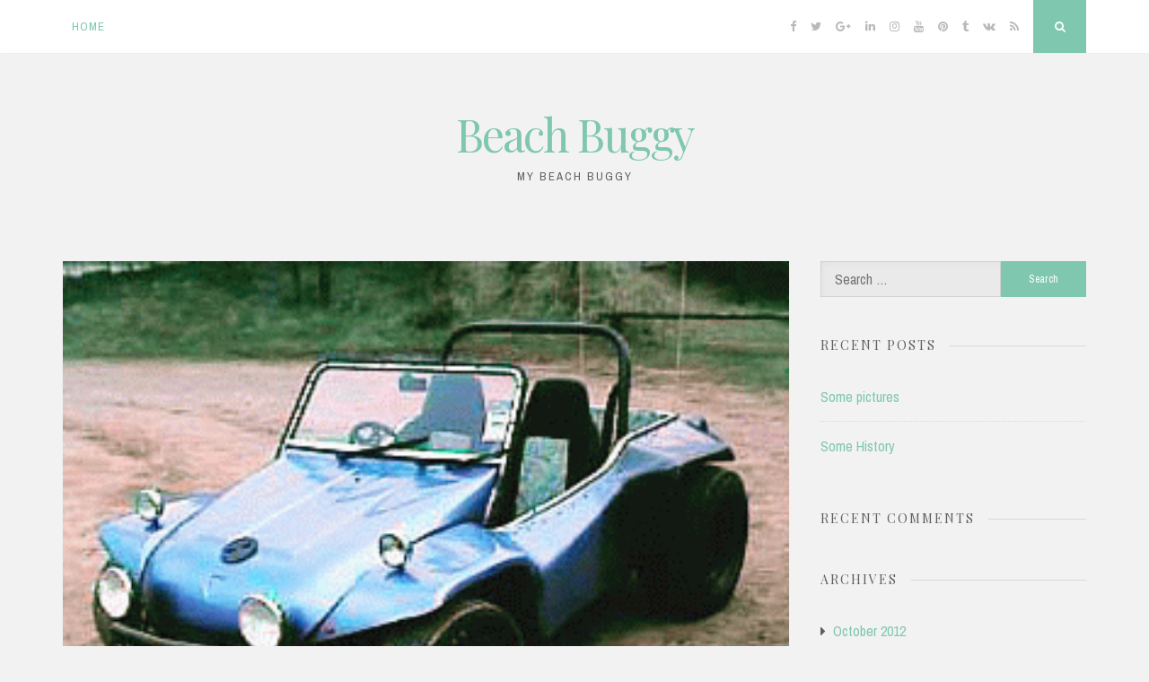

--- FILE ---
content_type: text/html; charset=UTF-8
request_url: https://blog.hslracing.com/beachbuggy/2012/10/this-will-initially-be-nostalgic-set-of.html
body_size: 8347
content:
<!DOCTYPE html>
<html lang="en-GB">
<head>
<meta charset="UTF-8">
<meta name="viewport" content="width=device-width, initial-scale=1">
<link rel="profile" href="https://gmpg.org/xfn/11">

<title>Some History &#8211; Beach Buggy</title>
<meta name='robots' content='max-image-preview:large' />
	<style>img:is([sizes="auto" i], [sizes^="auto," i]) { contain-intrinsic-size: 3000px 1500px }</style>
	<link rel='dns-prefetch' href='//fonts.googleapis.com' />
<link rel="alternate" type="application/rss+xml" title="Beach Buggy &raquo; Feed" href="https://blog.hslracing.com/beachbuggy/feed" />
<link rel="alternate" type="application/rss+xml" title="Beach Buggy &raquo; Comments Feed" href="https://blog.hslracing.com/beachbuggy/comments/feed" />
<link rel="alternate" type="application/rss+xml" title="Beach Buggy &raquo; Some History Comments Feed" href="https://blog.hslracing.com/beachbuggy/2012/10/this-will-initially-be-nostalgic-set-of.html/feed" />
<script>
window._wpemojiSettings = {"baseUrl":"https:\/\/s.w.org\/images\/core\/emoji\/16.0.1\/72x72\/","ext":".png","svgUrl":"https:\/\/s.w.org\/images\/core\/emoji\/16.0.1\/svg\/","svgExt":".svg","source":{"concatemoji":"https:\/\/blog.hslracing.com\/beachbuggy\/wp-includes\/js\/wp-emoji-release.min.js?ver=6.8.3"}};
/*! This file is auto-generated */
!function(s,n){var o,i,e;function c(e){try{var t={supportTests:e,timestamp:(new Date).valueOf()};sessionStorage.setItem(o,JSON.stringify(t))}catch(e){}}function p(e,t,n){e.clearRect(0,0,e.canvas.width,e.canvas.height),e.fillText(t,0,0);var t=new Uint32Array(e.getImageData(0,0,e.canvas.width,e.canvas.height).data),a=(e.clearRect(0,0,e.canvas.width,e.canvas.height),e.fillText(n,0,0),new Uint32Array(e.getImageData(0,0,e.canvas.width,e.canvas.height).data));return t.every(function(e,t){return e===a[t]})}function u(e,t){e.clearRect(0,0,e.canvas.width,e.canvas.height),e.fillText(t,0,0);for(var n=e.getImageData(16,16,1,1),a=0;a<n.data.length;a++)if(0!==n.data[a])return!1;return!0}function f(e,t,n,a){switch(t){case"flag":return n(e,"\ud83c\udff3\ufe0f\u200d\u26a7\ufe0f","\ud83c\udff3\ufe0f\u200b\u26a7\ufe0f")?!1:!n(e,"\ud83c\udde8\ud83c\uddf6","\ud83c\udde8\u200b\ud83c\uddf6")&&!n(e,"\ud83c\udff4\udb40\udc67\udb40\udc62\udb40\udc65\udb40\udc6e\udb40\udc67\udb40\udc7f","\ud83c\udff4\u200b\udb40\udc67\u200b\udb40\udc62\u200b\udb40\udc65\u200b\udb40\udc6e\u200b\udb40\udc67\u200b\udb40\udc7f");case"emoji":return!a(e,"\ud83e\udedf")}return!1}function g(e,t,n,a){var r="undefined"!=typeof WorkerGlobalScope&&self instanceof WorkerGlobalScope?new OffscreenCanvas(300,150):s.createElement("canvas"),o=r.getContext("2d",{willReadFrequently:!0}),i=(o.textBaseline="top",o.font="600 32px Arial",{});return e.forEach(function(e){i[e]=t(o,e,n,a)}),i}function t(e){var t=s.createElement("script");t.src=e,t.defer=!0,s.head.appendChild(t)}"undefined"!=typeof Promise&&(o="wpEmojiSettingsSupports",i=["flag","emoji"],n.supports={everything:!0,everythingExceptFlag:!0},e=new Promise(function(e){s.addEventListener("DOMContentLoaded",e,{once:!0})}),new Promise(function(t){var n=function(){try{var e=JSON.parse(sessionStorage.getItem(o));if("object"==typeof e&&"number"==typeof e.timestamp&&(new Date).valueOf()<e.timestamp+604800&&"object"==typeof e.supportTests)return e.supportTests}catch(e){}return null}();if(!n){if("undefined"!=typeof Worker&&"undefined"!=typeof OffscreenCanvas&&"undefined"!=typeof URL&&URL.createObjectURL&&"undefined"!=typeof Blob)try{var e="postMessage("+g.toString()+"("+[JSON.stringify(i),f.toString(),p.toString(),u.toString()].join(",")+"));",a=new Blob([e],{type:"text/javascript"}),r=new Worker(URL.createObjectURL(a),{name:"wpTestEmojiSupports"});return void(r.onmessage=function(e){c(n=e.data),r.terminate(),t(n)})}catch(e){}c(n=g(i,f,p,u))}t(n)}).then(function(e){for(var t in e)n.supports[t]=e[t],n.supports.everything=n.supports.everything&&n.supports[t],"flag"!==t&&(n.supports.everythingExceptFlag=n.supports.everythingExceptFlag&&n.supports[t]);n.supports.everythingExceptFlag=n.supports.everythingExceptFlag&&!n.supports.flag,n.DOMReady=!1,n.readyCallback=function(){n.DOMReady=!0}}).then(function(){return e}).then(function(){var e;n.supports.everything||(n.readyCallback(),(e=n.source||{}).concatemoji?t(e.concatemoji):e.wpemoji&&e.twemoji&&(t(e.twemoji),t(e.wpemoji)))}))}((window,document),window._wpemojiSettings);
</script>
<style id='wp-emoji-styles-inline-css'>

	img.wp-smiley, img.emoji {
		display: inline !important;
		border: none !important;
		box-shadow: none !important;
		height: 1em !important;
		width: 1em !important;
		margin: 0 0.07em !important;
		vertical-align: -0.1em !important;
		background: none !important;
		padding: 0 !important;
	}
</style>
<link rel='stylesheet' id='wp-block-library-css' href='https://blog.hslracing.com/beachbuggy/wp-includes/css/dist/block-library/style.min.css?ver=6.8.3' media='all' />
<style id='classic-theme-styles-inline-css'>
/*! This file is auto-generated */
.wp-block-button__link{color:#fff;background-color:#32373c;border-radius:9999px;box-shadow:none;text-decoration:none;padding:calc(.667em + 2px) calc(1.333em + 2px);font-size:1.125em}.wp-block-file__button{background:#32373c;color:#fff;text-decoration:none}
</style>
<style id='global-styles-inline-css'>
:root{--wp--preset--aspect-ratio--square: 1;--wp--preset--aspect-ratio--4-3: 4/3;--wp--preset--aspect-ratio--3-4: 3/4;--wp--preset--aspect-ratio--3-2: 3/2;--wp--preset--aspect-ratio--2-3: 2/3;--wp--preset--aspect-ratio--16-9: 16/9;--wp--preset--aspect-ratio--9-16: 9/16;--wp--preset--color--black: #000000;--wp--preset--color--cyan-bluish-gray: #abb8c3;--wp--preset--color--white: #ffffff;--wp--preset--color--pale-pink: #f78da7;--wp--preset--color--vivid-red: #cf2e2e;--wp--preset--color--luminous-vivid-orange: #ff6900;--wp--preset--color--luminous-vivid-amber: #fcb900;--wp--preset--color--light-green-cyan: #7bdcb5;--wp--preset--color--vivid-green-cyan: #00d084;--wp--preset--color--pale-cyan-blue: #8ed1fc;--wp--preset--color--vivid-cyan-blue: #0693e3;--wp--preset--color--vivid-purple: #9b51e0;--wp--preset--gradient--vivid-cyan-blue-to-vivid-purple: linear-gradient(135deg,rgba(6,147,227,1) 0%,rgb(155,81,224) 100%);--wp--preset--gradient--light-green-cyan-to-vivid-green-cyan: linear-gradient(135deg,rgb(122,220,180) 0%,rgb(0,208,130) 100%);--wp--preset--gradient--luminous-vivid-amber-to-luminous-vivid-orange: linear-gradient(135deg,rgba(252,185,0,1) 0%,rgba(255,105,0,1) 100%);--wp--preset--gradient--luminous-vivid-orange-to-vivid-red: linear-gradient(135deg,rgba(255,105,0,1) 0%,rgb(207,46,46) 100%);--wp--preset--gradient--very-light-gray-to-cyan-bluish-gray: linear-gradient(135deg,rgb(238,238,238) 0%,rgb(169,184,195) 100%);--wp--preset--gradient--cool-to-warm-spectrum: linear-gradient(135deg,rgb(74,234,220) 0%,rgb(151,120,209) 20%,rgb(207,42,186) 40%,rgb(238,44,130) 60%,rgb(251,105,98) 80%,rgb(254,248,76) 100%);--wp--preset--gradient--blush-light-purple: linear-gradient(135deg,rgb(255,206,236) 0%,rgb(152,150,240) 100%);--wp--preset--gradient--blush-bordeaux: linear-gradient(135deg,rgb(254,205,165) 0%,rgb(254,45,45) 50%,rgb(107,0,62) 100%);--wp--preset--gradient--luminous-dusk: linear-gradient(135deg,rgb(255,203,112) 0%,rgb(199,81,192) 50%,rgb(65,88,208) 100%);--wp--preset--gradient--pale-ocean: linear-gradient(135deg,rgb(255,245,203) 0%,rgb(182,227,212) 50%,rgb(51,167,181) 100%);--wp--preset--gradient--electric-grass: linear-gradient(135deg,rgb(202,248,128) 0%,rgb(113,206,126) 100%);--wp--preset--gradient--midnight: linear-gradient(135deg,rgb(2,3,129) 0%,rgb(40,116,252) 100%);--wp--preset--font-size--small: 14px;--wp--preset--font-size--medium: 20px;--wp--preset--font-size--large: 20px;--wp--preset--font-size--x-large: 42px;--wp--preset--font-size--regular: 16px;--wp--preset--font-size--larger: 24px;--wp--preset--spacing--20: 0.44rem;--wp--preset--spacing--30: 0.67rem;--wp--preset--spacing--40: 1rem;--wp--preset--spacing--50: 1.5rem;--wp--preset--spacing--60: 2.25rem;--wp--preset--spacing--70: 3.38rem;--wp--preset--spacing--80: 5.06rem;--wp--preset--shadow--natural: 6px 6px 9px rgba(0, 0, 0, 0.2);--wp--preset--shadow--deep: 12px 12px 50px rgba(0, 0, 0, 0.4);--wp--preset--shadow--sharp: 6px 6px 0px rgba(0, 0, 0, 0.2);--wp--preset--shadow--outlined: 6px 6px 0px -3px rgba(255, 255, 255, 1), 6px 6px rgba(0, 0, 0, 1);--wp--preset--shadow--crisp: 6px 6px 0px rgba(0, 0, 0, 1);}:where(.is-layout-flex){gap: 0.5em;}:where(.is-layout-grid){gap: 0.5em;}body .is-layout-flex{display: flex;}.is-layout-flex{flex-wrap: wrap;align-items: center;}.is-layout-flex > :is(*, div){margin: 0;}body .is-layout-grid{display: grid;}.is-layout-grid > :is(*, div){margin: 0;}:where(.wp-block-columns.is-layout-flex){gap: 2em;}:where(.wp-block-columns.is-layout-grid){gap: 2em;}:where(.wp-block-post-template.is-layout-flex){gap: 1.25em;}:where(.wp-block-post-template.is-layout-grid){gap: 1.25em;}.has-black-color{color: var(--wp--preset--color--black) !important;}.has-cyan-bluish-gray-color{color: var(--wp--preset--color--cyan-bluish-gray) !important;}.has-white-color{color: var(--wp--preset--color--white) !important;}.has-pale-pink-color{color: var(--wp--preset--color--pale-pink) !important;}.has-vivid-red-color{color: var(--wp--preset--color--vivid-red) !important;}.has-luminous-vivid-orange-color{color: var(--wp--preset--color--luminous-vivid-orange) !important;}.has-luminous-vivid-amber-color{color: var(--wp--preset--color--luminous-vivid-amber) !important;}.has-light-green-cyan-color{color: var(--wp--preset--color--light-green-cyan) !important;}.has-vivid-green-cyan-color{color: var(--wp--preset--color--vivid-green-cyan) !important;}.has-pale-cyan-blue-color{color: var(--wp--preset--color--pale-cyan-blue) !important;}.has-vivid-cyan-blue-color{color: var(--wp--preset--color--vivid-cyan-blue) !important;}.has-vivid-purple-color{color: var(--wp--preset--color--vivid-purple) !important;}.has-black-background-color{background-color: var(--wp--preset--color--black) !important;}.has-cyan-bluish-gray-background-color{background-color: var(--wp--preset--color--cyan-bluish-gray) !important;}.has-white-background-color{background-color: var(--wp--preset--color--white) !important;}.has-pale-pink-background-color{background-color: var(--wp--preset--color--pale-pink) !important;}.has-vivid-red-background-color{background-color: var(--wp--preset--color--vivid-red) !important;}.has-luminous-vivid-orange-background-color{background-color: var(--wp--preset--color--luminous-vivid-orange) !important;}.has-luminous-vivid-amber-background-color{background-color: var(--wp--preset--color--luminous-vivid-amber) !important;}.has-light-green-cyan-background-color{background-color: var(--wp--preset--color--light-green-cyan) !important;}.has-vivid-green-cyan-background-color{background-color: var(--wp--preset--color--vivid-green-cyan) !important;}.has-pale-cyan-blue-background-color{background-color: var(--wp--preset--color--pale-cyan-blue) !important;}.has-vivid-cyan-blue-background-color{background-color: var(--wp--preset--color--vivid-cyan-blue) !important;}.has-vivid-purple-background-color{background-color: var(--wp--preset--color--vivid-purple) !important;}.has-black-border-color{border-color: var(--wp--preset--color--black) !important;}.has-cyan-bluish-gray-border-color{border-color: var(--wp--preset--color--cyan-bluish-gray) !important;}.has-white-border-color{border-color: var(--wp--preset--color--white) !important;}.has-pale-pink-border-color{border-color: var(--wp--preset--color--pale-pink) !important;}.has-vivid-red-border-color{border-color: var(--wp--preset--color--vivid-red) !important;}.has-luminous-vivid-orange-border-color{border-color: var(--wp--preset--color--luminous-vivid-orange) !important;}.has-luminous-vivid-amber-border-color{border-color: var(--wp--preset--color--luminous-vivid-amber) !important;}.has-light-green-cyan-border-color{border-color: var(--wp--preset--color--light-green-cyan) !important;}.has-vivid-green-cyan-border-color{border-color: var(--wp--preset--color--vivid-green-cyan) !important;}.has-pale-cyan-blue-border-color{border-color: var(--wp--preset--color--pale-cyan-blue) !important;}.has-vivid-cyan-blue-border-color{border-color: var(--wp--preset--color--vivid-cyan-blue) !important;}.has-vivid-purple-border-color{border-color: var(--wp--preset--color--vivid-purple) !important;}.has-vivid-cyan-blue-to-vivid-purple-gradient-background{background: var(--wp--preset--gradient--vivid-cyan-blue-to-vivid-purple) !important;}.has-light-green-cyan-to-vivid-green-cyan-gradient-background{background: var(--wp--preset--gradient--light-green-cyan-to-vivid-green-cyan) !important;}.has-luminous-vivid-amber-to-luminous-vivid-orange-gradient-background{background: var(--wp--preset--gradient--luminous-vivid-amber-to-luminous-vivid-orange) !important;}.has-luminous-vivid-orange-to-vivid-red-gradient-background{background: var(--wp--preset--gradient--luminous-vivid-orange-to-vivid-red) !important;}.has-very-light-gray-to-cyan-bluish-gray-gradient-background{background: var(--wp--preset--gradient--very-light-gray-to-cyan-bluish-gray) !important;}.has-cool-to-warm-spectrum-gradient-background{background: var(--wp--preset--gradient--cool-to-warm-spectrum) !important;}.has-blush-light-purple-gradient-background{background: var(--wp--preset--gradient--blush-light-purple) !important;}.has-blush-bordeaux-gradient-background{background: var(--wp--preset--gradient--blush-bordeaux) !important;}.has-luminous-dusk-gradient-background{background: var(--wp--preset--gradient--luminous-dusk) !important;}.has-pale-ocean-gradient-background{background: var(--wp--preset--gradient--pale-ocean) !important;}.has-electric-grass-gradient-background{background: var(--wp--preset--gradient--electric-grass) !important;}.has-midnight-gradient-background{background: var(--wp--preset--gradient--midnight) !important;}.has-small-font-size{font-size: var(--wp--preset--font-size--small) !important;}.has-medium-font-size{font-size: var(--wp--preset--font-size--medium) !important;}.has-large-font-size{font-size: var(--wp--preset--font-size--large) !important;}.has-x-large-font-size{font-size: var(--wp--preset--font-size--x-large) !important;}
:where(.wp-block-post-template.is-layout-flex){gap: 1.25em;}:where(.wp-block-post-template.is-layout-grid){gap: 1.25em;}
:where(.wp-block-columns.is-layout-flex){gap: 2em;}:where(.wp-block-columns.is-layout-grid){gap: 2em;}
:root :where(.wp-block-pullquote){font-size: 1.5em;line-height: 1.6;}
</style>
<link rel='stylesheet' id='nucleare-style-css' href='https://blog.hslracing.com/wp-content/themes/nucleare/style.css?ver=2.1.0' media='all' />
<link rel='stylesheet' id='font-awesome-css' href='https://blog.hslracing.com/wp-content/themes/nucleare/css/font-awesome.min.css?ver=4.7.0' media='all' />
<link rel='stylesheet' id='nucleare-googlefonts-css' href='//fonts.googleapis.com/css2?family=Playfair+Display:wght@400&#038;family=Archivo+Narrow:wght@400;700&#038;display=swap' media='all' />
<script src="https://blog.hslracing.com/beachbuggy/wp-includes/js/jquery/jquery.min.js?ver=3.7.1" id="jquery-core-js"></script>
<script src="https://blog.hslracing.com/beachbuggy/wp-includes/js/jquery/jquery-migrate.min.js?ver=3.4.1" id="jquery-migrate-js"></script>
<link rel="https://api.w.org/" href="https://blog.hslracing.com/beachbuggy/wp-json/" /><link rel="alternate" title="JSON" type="application/json" href="https://blog.hslracing.com/beachbuggy/wp-json/wp/v2/posts/6" /><link rel="EditURI" type="application/rsd+xml" title="RSD" href="https://blog.hslracing.com/beachbuggy/xmlrpc.php?rsd" />
<meta name="generator" content="WordPress 6.8.3" />
<link rel="canonical" href="https://blog.hslracing.com/beachbuggy/2012/10/this-will-initially-be-nostalgic-set-of.html" />
<link rel='shortlink' href='https://blog.hslracing.com/beachbuggy/?p=6' />
<link rel="alternate" title="oEmbed (JSON)" type="application/json+oembed" href="https://blog.hslracing.com/beachbuggy/wp-json/oembed/1.0/embed?url=https%3A%2F%2Fblog.hslracing.com%2Fbeachbuggy%2F2012%2F10%2Fthis-will-initially-be-nostalgic-set-of.html" />
<link rel="alternate" title="oEmbed (XML)" type="text/xml+oembed" href="https://blog.hslracing.com/beachbuggy/wp-json/oembed/1.0/embed?url=https%3A%2F%2Fblog.hslracing.com%2Fbeachbuggy%2F2012%2F10%2Fthis-will-initially-be-nostalgic-set-of.html&#038;format=xml" />
<!-- Analytics by WP Statistics - https://wp-statistics.com -->
<link rel="pingback" href="https://blog.hslracing.com/beachbuggy/xmlrpc.php">
<style id="nucleare-custom-css">
		
		
		
		
</style>
    <style>.recentcomments a{display:inline !important;padding:0 !important;margin:0 !important;}</style></head>

<body class="wp-singular post-template-default single single-post postid-6 single-format-standard wp-embed-responsive wp-theme-nucleare">
<div id="page" class="hfeed site">
	<a class="skip-link screen-reader-text" href="#content">Skip to content</a>
			<div class="theNavigationBar">
			<div class="theNavigationBlock">
				<nav id="site-navigation" class="main-navigation">
					<button class="menu-toggle" aria-controls="primary-menu" aria-expanded="false" aria-label="Menu"><i class="fa fa-bars"></i></button>
					<div id="primary-menu" class="menu"><ul>
<li ><a href="https://blog.hslracing.com/beachbuggy/">Home</a></li></ul></div>
				</nav><!-- #site-navigation -->
								<div class="theNavigationSocial">
											<a href="#" title="Facebook"><i class="fa fa-facebook"><span class="screen-reader-text">Facebook</span></i></a>
																<a href="#" title="Twitter"><i class="fa fa-twitter"><span class="screen-reader-text">Twitter</span></i></a>
																<a href="#" title="Google Plus"><i class="fa fa-google-plus"><span class="screen-reader-text">Google Plus</span></i></a>
																<a href="#" title="Linkedin"><i class="fa fa-linkedin"><span class="screen-reader-text">Linkedin</span></i></a>
																<a href="#" title="Instagram"><i class="fa fa-instagram"><span class="screen-reader-text">Instagram</span></i></a>
																<a href="#" title="YouTube"><i class="fa fa-youtube"><span class="screen-reader-text">YouTube</span></i></a>
																<a href="#" title="Pinterest"><i class="fa fa-pinterest"><span class="screen-reader-text">Pinterest</span></i></a>
																					<a href="#" title="Tumblr"><i class="fa fa-tumblr"><span class="screen-reader-text">Tumblr</span></i></a>
																<a href="#" title="VK"><i class="fa fa-vk"><span class="screen-reader-text">VK</span></i></a>
																																														<a href="https://blog.hslracing.com/beachbuggy/feed" title="RSS"><i class="fa fa-rss"><span class="screen-reader-text">RSS</span></i></a>
																<div id="open-search" class="top-search"><i class="fa fa-search"><span class="screen-reader-text">Search</span></i></div>
									</div>
			</div>
		</div>
		
				<!-- Start: Search Form -->
			<div id="search-full">
				<div class="search-container">
					<form role="search" method="get" class="search-form" action="https://blog.hslracing.com/beachbuggy/">
				<label>
					<span class="screen-reader-text">Search for:</span>
					<input type="search" class="search-field" placeholder="Search &hellip;" value="" name="s" />
				</label>
				<input type="submit" class="search-submit" value="Search" />
			</form>					<span><a id="close-search"><i class="fa fa-close spaceRight"></i>Close</a></span>
				</div>
			</div>
		<!-- End: Search Form -->
		
		<header id="masthead" class="site-header">
			<div class="site-branding">
									<p class="site-title"><a href="https://blog.hslracing.com/beachbuggy/" rel="home">Beach Buggy</a></p>
									<p class="site-description">My Beach Buggy</p>
							</div><!-- .site-branding -->
		</header><!-- #masthead -->
		<div id="content" class="site-content">

	<div id="primary" class="content-area">
		<main id="main" class="site-main">
					
				<article id="post-6" class="post-6 post type-post status-publish format-standard has-post-thumbnail hentry category-uncategorised">
	<figure class="entry-featuredImg"><img width="298" height="224" src="https://blog.hslracing.com/wp-content/uploads/sites/7/2012/10/Francie.gif" class="nucleare-single-featured-image wp-post-image" alt="" decoding="async" /></figure>	<header class="entry-header">
		<div class="entry-category">
			<span class="cat-links"><a href="https://blog.hslracing.com/beachbuggy/category/uncategorised" rel="category tag">Uncategorised</a></span>		</div><!-- .entry-category -->
		<h1 class="entry-title">Some History</h1>		<div class="entry-meta smallPart">
			<span class="posted-on"><i class="fa fa-clock-o spaceLeftRight" aria-hidden="true"></i><a href="https://blog.hslracing.com/beachbuggy/2012/10/this-will-initially-be-nostalgic-set-of.html" rel="bookmark"><time class="entry-date published" datetime="2012-10-07T13:25:00+01:00">7 October 2012</time><time class="updated" datetime="2023-01-08T14:33:41+00:00">8 January 2023</time></a></span><span class="byline"><i class="fa fa-user spaceLeftRight" aria-hidden="true"></i><span class="author vcard"><a class="url fn n" href="https://blog.hslracing.com/beachbuggy/author/blogadmin">BlogAdmin</a></span></span><span class="comments-link"><i class="fa fa-comments-o spaceLeftRight" aria-hidden="true"></i><a href="https://blog.hslracing.com/beachbuggy/2012/10/this-will-initially-be-nostalgic-set-of.html#respond">Leave a comment</a></span>		</div><!-- .entry-meta -->
	</header><!-- .entry-header -->

	<div class="entry-content">
		<p>This will initially be a nostalgic set of postings drawing on data that used to be on my website (currently not hosted).</p>
<p>I have not really touched my Beach Buggy in a number of years, it is currently sat in the garage awaiting an engine rebuild whilst sat under a mountain of &#8220;stuff&#8221;.</p>
<p>This is what it looked like when I first bought it back on 29th May 1999.</p>
<div style="clear: both; text-align: center;"><a href="https://blog.hslracing.com/wp-content/uploads/sites/7/2012/10/Francie.gif"><img decoding="async" class="alignnone wp-image-20 size-full" src="https://blog.hslracing.com/wp-content/uploads/sites/7/2012/10/Francie.gif" alt="" width="298" height="224" /></a></div>
<p>It is a Mk3 Volksrod (one of only 100) originally built in 1971 using a 1965 floorpan that had been shortened by 14&#8243;.</p>
<p>It came with a 1600 engine, progressive Weber carb, twin cannon exhausts, a 1300 gearbox, 15&#8243; steel Weller wheels with drum brakes and Kelly Supercharger banded tyres &#8211; a killer combination in all senses of the phrase.</p>
<p>The engine has been through a number of incarnations and carburettor choices, not necessarily in the following order:</p>
<p>1585 (69&#215;85.5) Type I, single Weber 32/36 Progressive, stock cam<br />
1585 (69&#215;85.5) Type I, twin Kadron 40s, stock cam<br />
1776 (69&#215;90.5) Type I, twin Weber IDF 40s, Engle 120 cam<br />
2021 (76&#215;92) Type I, twin Weber IDF 44s, Bugpack 4016 cam<br />
2332 (84&#215;94) Type I, twin Weber IDF 48s, Webcam 86B cam<br />
1971 (71&#215;94) Type IV, twin Weber IDF 44s, stock cam<br />
2056 (71&#215;96) Type IV, twin Weber IDF 44s, stock cam</p>
<p>I have broken most of the above engines, some quite spectacularly, along with most of the following gearboxes:</p>
<p>1300 stock gearbox (3.77, 2.058, 1.261, 0.889, 4.375 R&amp;P, 27&#8243; Tyre)<br />
Berg 5 race built gearbox (3.875, 3.777, 2.058, 1.583, 1.125, 0.889, 3.88 R&amp;P, 27&#8243; Tyre)<br />
4 speed race built gearbox (3.33, 1.75. 1.90, 0.74, 3.88 R&amp;P, 32&#8243; Tyre)</p>
<p>I used to drag race the buggy, after a fairly extensive rebuild that involved replacing nearly every part and a complete rewire from scratch.</p>
<p>At it&#8217;s best I managed a 13.2 second quarter mile, with the above mentioned 2332 engine and 4 speed race built gearbox.</p>
<p>Here I am at the start line at Shakespeare County Raceway back in 2004 shortly before shearing all 8 dowels between the crankshaft and flywheel:</p>
<div style="clear: both; text-align: center;"><a href="https://blog.hslracing.com/wp-content/uploads/sites/7/2012/10/PowerNationals04_02.gif"><img loading="lazy" decoding="async" class="alignnone wp-image-21 size-medium" src="https://blog.hslracing.com/wp-content/uploads/sites/7/2012/10/PowerNationals04_02-300x200.gif" alt="" width="300" height="200" /></a></div>
<p>The drum brakes were replaced fairly early on, brake fade anyone? These were replaced by VW disc spindles at the front to which I mounted Talbot Horizon calipers and aftermarket rotors drilled to Porsche 5  pattern. The rear brakes were replaced with Porsche 944 rear rotors and calipers that simply bolt straight on (gotta love the shared history).</p>
<p>The current engine/gearbox combination is a stock 1300 gearbox with the Type IV 2056 engine listed above with a Porsche 911 upright fan conversion using many FAT performance parts and looks a lot like this:</p>
<div style="clear: both; text-align: center;"><a href="https://blog.hslracing.com/wp-content/uploads/sites/7/2012/10/FATEngine.gif"><img loading="lazy" decoding="async" class="alignnone wp-image-22 size-medium" src="https://blog.hslracing.com/wp-content/uploads/sites/7/2012/10/FATEngine-300x286.gif" alt="" width="300" height="286" /></a></div>
<p>One of the best tweaks I ever performed was wiring it up for towing with an electric socket at the front that connects into the lighting circuits, such that an A frame, a short length of electrical hookup, a couple of trailor triangles clipped to the rear of the buggy and a clip over number plate and all good to go. Reversing is a bit of an issue, but otherwise about a 5-10 minute job and no trailor light boards required.</p>
			</div><!-- .entry-content -->

	<footer class="entry-footer">
		<div class="entry-bottom smallPart">
					</div>
	</footer><!-- .entry-footer -->
</article><!-- #post-## -->

					<nav class="navigation post-navigation" aria-label="Posts">
		<h2 class="screen-reader-text">Post navigation</h2>
		<div class="nav-links">
			<div class="nav-next"><a href="https://blog.hslracing.com/beachbuggy/2012/10/some-pictures.html" rel="next"><div class="meta-nav" aria-hidden="true"><span class="smallPart">Next Post</span><div class="nextPrevName">Some pictures</div></div><div class="theNavigationArrow"><i class="fa prevNext fa-2x fa-angle-right"></i></div> <span class="screen-reader-text">Next Post:</span> </a></div>		</div><!-- .nav-links -->
	</nav><!-- .navigation -->
	
				
<div id="comments" class="comments-area">

	
	
	
			<div id="respond" class="comment-respond">
		<h3 id="reply-title" class="comment-reply-title">Leave a Reply <small><a rel="nofollow" id="cancel-comment-reply-link" href="/beachbuggy/2012/10/this-will-initially-be-nostalgic-set-of.html#respond" style="display:none;">Cancel reply<i class="fa fa-times spaceLeft"></i></a></small></h3><p class="must-log-in">You must be <a href="https://blog.hslracing.com/beachbuggy/blogadmin-login?redirect_to=https%3A%2F%2Fblog.hslracing.com%2Fbeachbuggy%2F2012%2F10%2Fthis-will-initially-be-nostalgic-set-of.html">logged in</a> to post a comment.</p>	</div><!-- #respond -->
	
</div><!-- #comments -->

							</main><!-- #main -->
	</div><!-- #primary -->


<div id="secondary" class="widget-area">
	<aside id="search-2" class="widget widget_search"><form role="search" method="get" class="search-form" action="https://blog.hslracing.com/beachbuggy/">
				<label>
					<span class="screen-reader-text">Search for:</span>
					<input type="search" class="search-field" placeholder="Search &hellip;" value="" name="s" />
				</label>
				<input type="submit" class="search-submit" value="Search" />
			</form></aside>
		<aside id="recent-posts-2" class="widget widget_recent_entries">
		<div class="widget-title"><h2><span>Recent Posts</span></h2></div>
		<ul>
											<li>
					<a href="https://blog.hslracing.com/beachbuggy/2012/10/some-pictures.html">Some pictures</a>
									</li>
											<li>
					<a href="https://blog.hslracing.com/beachbuggy/2012/10/this-will-initially-be-nostalgic-set-of.html" aria-current="page">Some History</a>
									</li>
					</ul>

		</aside><aside id="recent-comments-2" class="widget widget_recent_comments"><div class="widget-title"><h2><span>Recent Comments</span></h2></div><ul id="recentcomments"></ul></aside><aside id="archives-2" class="widget widget_archive"><div class="widget-title"><h2><span>Archives</span></h2></div>
			<ul>
					<li><a href='https://blog.hslracing.com/beachbuggy/2012/10'>October 2012</a></li>
			</ul>

			</aside><aside id="categories-2" class="widget widget_categories"><div class="widget-title"><h2><span>Categories</span></h2></div>
			<ul>
					<li class="cat-item cat-item-1"><a href="https://blog.hslracing.com/beachbuggy/category/uncategorised">Uncategorised</a>
</li>
			</ul>

			</aside><aside id="meta-2" class="widget widget_meta"><div class="widget-title"><h2><span>Meta</span></h2></div>
		<ul>
						<li><a href="https://blog.hslracing.com/beachbuggy/blogadmin-login">Log in</a></li>
			<li><a href="https://blog.hslracing.com/beachbuggy/feed">Entries feed</a></li>
			<li><a href="https://blog.hslracing.com/beachbuggy/comments/feed">Comments feed</a></li>

			<li><a href="https://en-gb.wordpress.org/">WordPress.org</a></li>
		</ul>

		</aside></div><!-- #secondary -->

	</div><!-- #content -->
			<footer id="colophon" class="site-footer">
			<div class="site-info smallPart">
								&copy; 2026 Beach Buggy				<span class="sep"> | </span>
				WordPress Theme: <a target="_blank" href="https://crestaproject.com/downloads/nucleare/" rel="noopener noreferrer" title="Nucleare Theme">Nucleare</a> by CrestaProject.			</div><!-- .site-info -->
			<div class="footer-menu smallPart">
							</div>
		</footer><!-- #colophon -->
	</div><!-- #page -->
<a href="#top" id="toTop" aria-hidden="true" class="scrolltop_off"><i class="fa fa-angle-up fa-lg"></i></a>
<script type="speculationrules">
{"prefetch":[{"source":"document","where":{"and":[{"href_matches":"\/beachbuggy\/*"},{"not":{"href_matches":["\/beachbuggy\/wp-*.php","\/beachbuggy\/wp-admin\/*","\/wp-content\/uploads\/sites\/7\/*","\/wp-content\/*","\/wp-content\/plugins\/*","\/wp-content\/themes\/nucleare\/*","\/beachbuggy\/*\\?(.+)"]}},{"not":{"selector_matches":"a[rel~=\"nofollow\"]"}},{"not":{"selector_matches":".no-prefetch, .no-prefetch a"}}]},"eagerness":"conservative"}]}
</script>
<script src="https://blog.hslracing.com/wp-content/themes/nucleare/js/jquery.nucleare.min.js?ver=2.1.0" id="nucleare-custom-js"></script>
<script src="https://blog.hslracing.com/wp-content/themes/nucleare/js/navigation.min.js?ver=20120206" id="nucleare-navigation-js"></script>
<script src="https://blog.hslracing.com/beachbuggy/wp-includes/js/comment-reply.min.js?ver=6.8.3" id="comment-reply-js" async data-wp-strategy="async"></script>

</body>
</html>
